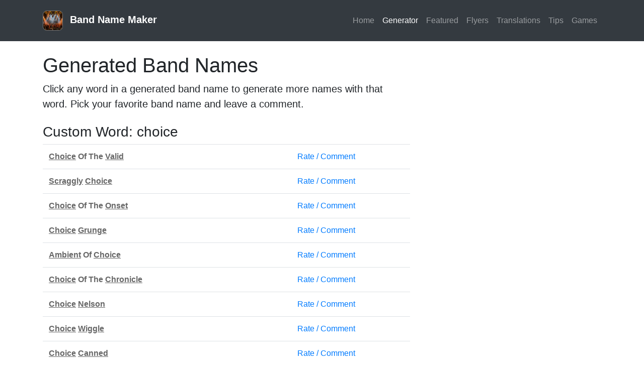

--- FILE ---
content_type: text/html; charset=UTF-8
request_url: https://www.bandnamemaker.com/generator/?cw=Choice&ni=1
body_size: 17338
content:
<!doctype html>
<html lang="en">
<head>

<script async src="https://www.googletagmanager.com/gtag/js?id=G-YP647026HK"></script>
<script>
  window.dataLayer = window.dataLayer || [];
  function gtag(){dataLayer.push(arguments);}
  gtag('js', new Date());

  gtag('config', 'G-YP647026HK');
</script>

  <meta name="viewport" content="width=device-width, initial-scale=1">
  <meta http-equiv="Content-Type" content="text/html; charset=utf-8">
  <meta http-equiv="Cache-Control" content="max-age=3600">
  <link rel="stylesheet" href="/css/default.css?20191225">
  <title>Generated Band Names - Band Name Maker</title>
  <meta name="description" content="Band name generator to help you come up with a band name.">
  <meta name="keywords" content="band name maker,band name generator,make band names,name my band,generators">
      <link rel="canonical" href="https://www.bandnamemaker.com/generator/">
  
  <!-- <meta name="apple-itunes-app" content="app-id=1335498251"> -->
  <link rel="alternate" type="application/rss+xml" title="RSS Feed for Band Name Blog" 
  href="/blog/rss.xml">

  <link rel="stylesheet" type="text/css" href="//stackpath.bootstrapcdn.com/bootstrap/4.4.1/css/bootstrap.min.css">

  <meta name="ROBOTS" content="INDEX,FOLLOW">

  <meta property="og:title" content="Generated Band Names">
  <meta property="og:site_name" content="Band Name Maker">
  <meta property="og:type" content="website">
  <meta property="og:image:secure_url" content="https://www.bandnamemaker.com/images/bandnamemaker-logo-sm.jpg">
  <meta property="og:url" content="https://www.bandnamemaker.com/">
  <meta property="og:description" content="Band name generator to help you come up with a band name.">

  <style>
  .band-name a { text-decoration:underline; }
  .band-name a:hover { text-decoration:none; }
</style>
  
  <script data-ad-client="ca-pub-7313754406377193" async src="https://pagead2.googlesyndication.com/pagead/js/adsbygoogle.js"></script>  <script>var otCcpaScript = document.createElement('script'),script1 = document.getElementsByTagName('script')[0];otCcpaScript.src = 'https://cookie-cdn.cookiepro.com/ccpa-optout-solution/v1/ccpa-optout.js';otCcpaScript.async = false;otCcpaScript.type = 'text/javascript';script1.parentNode.insertBefore(otCcpaScript, script1); window.otccpaooSettings = {layout: {dialogueLocation:"right",primaryColor: "#6aaae4",secondaryColor: "#ffffff",button:{primary:"#6aaae4", secondary:"#ffffff", } },dialogue: {email: {display:false,title:"",url:"",},lspa: {accepted:false,},phone: {display:false,title:"",url:"",},dsar: {display:false,title:"",url:"",},intro: { title:"Do Not Sell My Personal Information",description:"Exercise your consumer right to opt out.",}, privacyPolicy: {title:"",url:"", }, optOut: {title:"Personalized Advertisements",description:"Turning this off will opt you out of personalized advertisements on this website.",frameworks:["iab","gam"],}, location:"ca",confirmation: {text: "Confirm",}, } };</script>
</head>
<body>
  <header>
    <nav class="navbar navbar-expand-lg navbar-dark bg-dark mb-4 p-3">
      <div class="container">
        <a class="navbar-brand font-weight-bold text-md-center" href="/"><img src="/images/bandnamemaker-logo-sm.jpg" width="40" alt="Band Name Maker" class="mr-2" style="border:1px solid #777;border-radius:.5rem"> Band Name Maker</a>
        <button id="navbar-toggler" class="navbar-toggler" type="button" data-toggle="collapse" data-target="#nav" aria-controls="nav" aria-expanded="false" aria-label="Toggle navigation">
          <span class="navbar-toggler-icon"></span>
        </button>

        <div class="collapse navbar-collapse" id="nav">
          <ul class="navbar-nav ml-auto">
            <li class="nav-item">
              <a class="nav-link" href="/" title="Home">Home</a>
            </li>
            <li class="nav-item active">
              <a class="nav-link" href="/generator/" title="Make Band Names">Generator</a>
            </li>
            <li class="nav-item">
              <a class="nav-link" href="/discussion/" title="Featured Band Names">Featured</a>
            </li>            
            <li class="nav-item">
              <a class="nav-link" href="/flyers/" title="Flyers">Flyers</a>
            </li>
            <!--
            <li class="nav-item">
              <a class="nav-link" href="/blog/" title="Band Name Blog">Blog</a>
            </li>
            -->
            <li class="nav-item">
              <a class="nav-link" href="/translations/" title="Band Name Translations">Translations</a>
            </li>
            <li class="nav-item">
              <a class="nav-link" href="/tips/" title="Band Naming Tips">Tips</a>
            </li>
            <li class="nav-item">
              <a class="nav-link" href="/games/" title="Games">Games</a>
            </li>
                      </ul>
        </div>
      </div>
    </nav>
  </header>

  <main>
    <div class="container">
      
      <div class="row">
        <div id="main" class="col-md-12 col-lg-8">


<div id="results">

  <h1>Generated Band Names</h1>
  <p class="lead mb-4">Click any word in a generated band name to generate more names with that word. Pick your favorite band name and leave a comment.</p>

  <h3 style="margin-top:1rem;padding:0;">Custom Word: choice</h3>
  
  <table class="table results mb-5">
    <tbody>
      
          <tr>
            <td class="band-name"><a href="/generator/?cw=Choice&ni=1">Choice</a> Of The <a href="/generator/?cw=Valid&ni=1">Valid</a></td>
            <td><a href="/discussion/choice-of-the-valid/?#add-comment" rel="nofollow">Rate / Comment</a></td>
          </tr>
          <tr>
            <td class="band-name"><a href="/generator/?cw=Scraggly&ni=1">Scraggly</a> <a href="/generator/?cw=Choice&ni=1">Choice</a></td>
            <td><a href="/discussion/scraggly-choice/?#add-comment" rel="nofollow">Rate / Comment</a></td>
          </tr>
          <tr>
            <td class="band-name"><a href="/generator/?cw=Choice&ni=1">Choice</a> Of The <a href="/generator/?cw=Onset&ni=1">Onset</a></td>
            <td><a href="/discussion/choice-of-the-onset/?#add-comment" rel="nofollow">Rate / Comment</a></td>
          </tr>
          <tr>
            <td class="band-name"><a href="/generator/?cw=Choice&ni=1">Choice</a> <a href="/generator/?cw=Grunge&ni=1">Grunge</a></td>
            <td><a href="/discussion/choice-grunge/?#add-comment" rel="nofollow">Rate / Comment</a></td>
          </tr>
          <tr>
            <td class="band-name"><a href="/generator/?cw=Ambient&ni=1">Ambient</a> Of <a href="/generator/?cw=Choice&ni=1">Choice</a></td>
            <td><a href="/discussion/ambient-of-choice/?#add-comment" rel="nofollow">Rate / Comment</a></td>
          </tr>
          <tr>
            <td class="band-name"><a href="/generator/?cw=Choice&ni=1">Choice</a> Of The <a href="/generator/?cw=Chronicle&ni=1">Chronicle</a></td>
            <td><a href="/discussion/choice-of-the-chronicle/?#add-comment" rel="nofollow">Rate / Comment</a></td>
          </tr>
          <tr>
            <td class="band-name"><a href="/generator/?cw=Choice&ni=1">Choice</a> <a href="/generator/?cw=Nelson&ni=1">Nelson</a></td>
            <td><a href="/discussion/choice-nelson/?#add-comment" rel="nofollow">Rate / Comment</a></td>
          </tr>
          <tr>
            <td class="band-name"><a href="/generator/?cw=Choice&ni=1">Choice</a> <a href="/generator/?cw=Wiggle&ni=1">Wiggle</a></td>
            <td><a href="/discussion/choice-wiggle/?#add-comment" rel="nofollow">Rate / Comment</a></td>
          </tr>
          <tr>
            <td class="band-name"><a href="/generator/?cw=Choice&ni=1">Choice</a> <a href="/generator/?cw=Canned&ni=1">Canned</a></td>
            <td><a href="/discussion/choice-canned/?#add-comment" rel="nofollow">Rate / Comment</a></td>
          </tr>
          <tr>
            <td class="band-name"><a href="/generator/?cw=Gray&ni=1">Gray</a> <a href="/generator/?cw=Picking&ni=1">Picking</a></td>
            <td><a href="/discussion/gray-picking/?#add-comment" rel="nofollow">Rate / Comment</a></td>
          </tr>
          <tr>
            <td class="band-name"><a href="/generator/?cw=Choice&ni=1">Choice</a> <a href="/generator/?cw=Tragic&ni=1">Tragic</a> <a href="/generator/?cw=With&ni=1">With</a> The <a href="/generator/?cw=Static&ni=1">Static</a> <a href="/generator/?cw=Cage&ni=1">Cage</a></td>
            <td><a href="/discussion/choice-tragic-with-the-static-cage/?#add-comment" rel="nofollow">Rate / Comment</a></td>
          </tr>
          <tr>
            <td class="band-name"><a href="/generator/?cw=Choice&ni=1">Choice</a> <a href="/generator/?cw=From&ni=1">From</a> <a href="/generator/?cw=Denomination&ni=1">Denomination</a></td>
            <td><a href="/discussion/choice-from-denomination/?#add-comment" rel="nofollow">Rate / Comment</a></td>
          </tr>
          <tr>
            <td class="band-name"><a href="/generator/?cw=Fictional&ni=1">Fictional</a> Of <a href="/generator/?cw=Choice&ni=1">Choice</a></td>
            <td><a href="/discussion/fictional-of-choice/?#add-comment" rel="nofollow">Rate / Comment</a></td>
          </tr>
          <tr>
            <td class="band-name"><a href="/generator/?cw=Choice&ni=1">Choice</a> <a href="/generator/?cw=Dust&ni=1">Dust</a></td>
            <td><a href="/discussion/choice-dust/?#add-comment" rel="nofollow">Rate / Comment</a></td>
          </tr>
          <tr>
            <td class="band-name"><a href="/generator/?cw=Choice&ni=1">Choice</a> Of <a href="/generator/?cw=Age&ni=1">Age</a></td>
            <td><a href="/discussion/choice-of-age/?#add-comment" rel="nofollow">Rate / Comment</a></td>
          </tr>    </tbody>
  </table>



  <h2>Band Name Generator</h2>
  <p>Use our generator to create random band names using our extensive
    database of hand-selected words. Our tool is useful for coming up with cool band names
    for rock, punk, emo or other musical styles. Add your own word or phrase and our engine will randomly use that in the generation process. If you already have a band, add it to our <a href="https://bandnameregistry.org/" target="_blank">Worldwide Band Name Registry</a>.</p>

  
<form id="bng" method="get" action="/generator/">
  <div class="row mt-4">
    <div class="input-group mb-3 col-sm-6 col-12">
      <input type="search" name="cw" maxlength="40" class="form-control form-control-lg" id="custom_word"
      value="choice"
      placeholder="Optional Word">
    </div>

    <div class="input-group mb-3 col-sm-6 col-12">
      <select id="genre" name="g" class="form-control form-control-lg">
        <option value="">Music Genre</option>
        <option value="Alt Rock">Alt Rock</option><option value="Blues">Blues</option><option value="Country">Country</option><option value="Folk/Acoustic">Folk/Acoustic</option><option value="Funk">Funk</option><option value="Heavy Metal">Heavy Metal</option><option value="Hip-Hop">Hip-Hop</option><option value="Indie">Indie</option><option value="Jazz">Jazz</option><option value="Latin">Latin</option><option value="Pop">Pop</option><option value="Punk Rock">Punk Rock</option><option value="Reggae">Reggae</option><option value="Rock">Rock</option><option value="R&amp;B/Soul">R&amp;B/Soul</option><option value="Electronica">Electronica</option>      </select>
    </div>

    <div class="input-group mb-3 col-sm-6 col-12">
      <select id="style" name="c" class="form-control form-control-lg">
        <option value="">Add Style</option>
        <option value="animals">Animals</option><option value="body-parts">Body Parts</option><option value="colors">Colors</option><option value="drugs">Drugs</option><option value="first-names">First Names</option><option value="emotions">Emotions</option><option value="foods">Foods</option><option value="negativity">Negativity</option><option value="plants">Plants</option><option value="positivity">Positivity</option><option value="space">Space</option><option value="trump">Trump</option><option value="us-states">Us States</option><option value="wearables">Wearables</option>      </select>
    </div>


    <div id="bng-options" class="col-12 mb-4">
      <!-- <a href="#" class="d-block toggle-bng-options mb-2">Show More Options</a> -->
      <div class="bng-options" >
                  <div class="form-check form-check-inline">
              <input id="bng-option-numbers" class="form-check-input" type="checkbox" name="numbers" value="1" >
              <label for="bng-option-numbers" class="form-check-label">Numbers</label>
          </div>
                  <div class="form-check form-check-inline">
              <input id="bng-option-acronyms" class="form-check-input" type="checkbox" name="acronyms" value="1" >
              <label for="bng-option-acronyms" class="form-check-label">Acronyms</label>
          </div>
                  <div class="form-check form-check-inline">
              <input id="bng-option-plurals" class="form-check-input" type="checkbox" name="plurals" value="1" >
              <label for="bng-option-plurals" class="form-check-label">Plurals</label>
          </div>
                  <div class="form-check form-check-inline">
              <input id="bng-option-the" class="form-check-input" type="checkbox" name="the" value="1" >
              <label for="bng-option-the" class="form-check-label">The</label>
          </div>
              </div>
    </div>    

    <div class="input-group col-12">
      <input type="submit" class="btn btn-primary btn-lg mr-4" value="Generate Band Names" id="btn-generate">
      <a href="/generator/" class="btn btn-lg btn-outline-primary">Reset</a>
    </div>
  </div>
</form>

</div>







        </div>

        <div id="sidebar" class="col-lg-4 d-none d-md-none d-lg-block">
                      <div>
              <script async src="https://pagead2.googlesyndication.com/pagead/js/adsbygoogle.js"></script>
              <!-- new-vertical -->
              <ins class="adsbygoogle"
                   style="display:block"
                   data-ad-client="ca-pub-7313754406377193"
                   data-ad-slot="6275211652"
                   data-ad-format="auto"
                   data-full-width-responsive="true"></ins>
              <script>
                   (adsbygoogle = window.adsbygoogle || []).push({});
              </script>
            </div>
          
        </div>

      </div>
    </div>
  </main>

  <footer class="text-center mt-4">
        <div class="text-center mb-4">
      <script async src="https://pagead2.googlesyndication.com/pagead/js/adsbygoogle.js"></script>
      <!-- new-horizontal-bottom -->
      <ins class="adsbygoogle"
           style="display:block"
           data-ad-client="ca-pub-7313754406377193"
           data-ad-slot="4503459828"
           data-ad-format="auto"
           data-full-width-responsive="true"></ins>
      <script>
           (adsbygoogle = window.adsbygoogle || []).push({});
      </script>
    </div>
  
    <div class="container"> 
      <ul class="list-inline">
        <li class="list-inline-item"><a href="/">Home</a></li>
	<li class="list-inline-item"><a href="/generator/discover-your-perfect-band-name-with-the-best-band-name-generator/">Band Name Generator</a></li>
        <li class="list-inline-item"><a href="/generator/">Generator</a></li>
        <li class="list-inline-item"><a href="/discussion/">Discussion</a></li>
        <li class="list-inline-item"><a href="/flyers/">Flyers</a></li>
        <li class="list-inline-item"><a href="/translations/">Translations</a></li>
        <li class="list-inline-item"><a href="/press/">Press</a></li>
        <li class="list-inline-item"><a href="/faq/">FAQ</a></li>
        <!-- <li class="list-inline-item"><a href="https://itunes.apple.com/us/app/band-name-maker/id1335498251?mt=8" target="_blank" title="Band Name Maker iOS App">ios App</a></li> -->
        <li class="list-inline-item"><a href="https://www.amazon.com/gp/product/B06WWRKF9B/ref=as_li_tl?ie=UTF8&camp=1789&creative=9325&creativeASIN=B06WWRKF9B&linkCode=as2&tag=houseoflyr007-20&linkId=490349d1d535fd320a9d64171ed6b6f4" target="_blank" title="Band Name Maker Alexa Skill">Alexa Skill</a></li>
        <li class="list-inline-item"><a href="https://generatorhell.com/" target="_blank">Generator Hell</a></li>
        <li class="list-inline-item"><a href="mailto:shapebyforce+bandnamemaker@gmail.com" title="Contact Us">Contact</a></li>
        <li class="list-inline-item"><a href="/privacy/">Privacy</a></li>
      </ul>

      <div class="copyright">
        Copyright &copy; 1999-2026 &copy; Band Name Maker      </div>

      <div class="text-center"><a href="javascript:void(0)" data-ot-ccpa-opt-out="link" style="display:none;">Do Not Sell My Personal Information</a></div>

    </div>


  </footer>



<script>
      document.addEventListener('DOMContentLoaded', function() {
      document.getElementById('navbar-toggler').addEventListener('click', function() {
        document.getElementById('nav').classList.toggle('show');
      });
    });

     
</script>






    <script>
    var infolinks_pid = 3219827;
    var infolinks_wsid = 0;
    </script>
    <script src="https://resources.infolinks.com/js/infolinks_main.js"></script>
  

</body>
</html>


--- FILE ---
content_type: text/html; charset=utf-8
request_url: https://www.google.com/recaptcha/api2/aframe
body_size: 266
content:
<!DOCTYPE HTML><html><head><meta http-equiv="content-type" content="text/html; charset=UTF-8"></head><body><script nonce="EbY7FtrcK8jLiuMC1Hvi-Q">/** Anti-fraud and anti-abuse applications only. See google.com/recaptcha */ try{var clients={'sodar':'https://pagead2.googlesyndication.com/pagead/sodar?'};window.addEventListener("message",function(a){try{if(a.source===window.parent){var b=JSON.parse(a.data);var c=clients[b['id']];if(c){var d=document.createElement('img');d.src=c+b['params']+'&rc='+(localStorage.getItem("rc::a")?sessionStorage.getItem("rc::b"):"");window.document.body.appendChild(d);sessionStorage.setItem("rc::e",parseInt(sessionStorage.getItem("rc::e")||0)+1);localStorage.setItem("rc::h",'1768418825663');}}}catch(b){}});window.parent.postMessage("_grecaptcha_ready", "*");}catch(b){}</script></body></html>